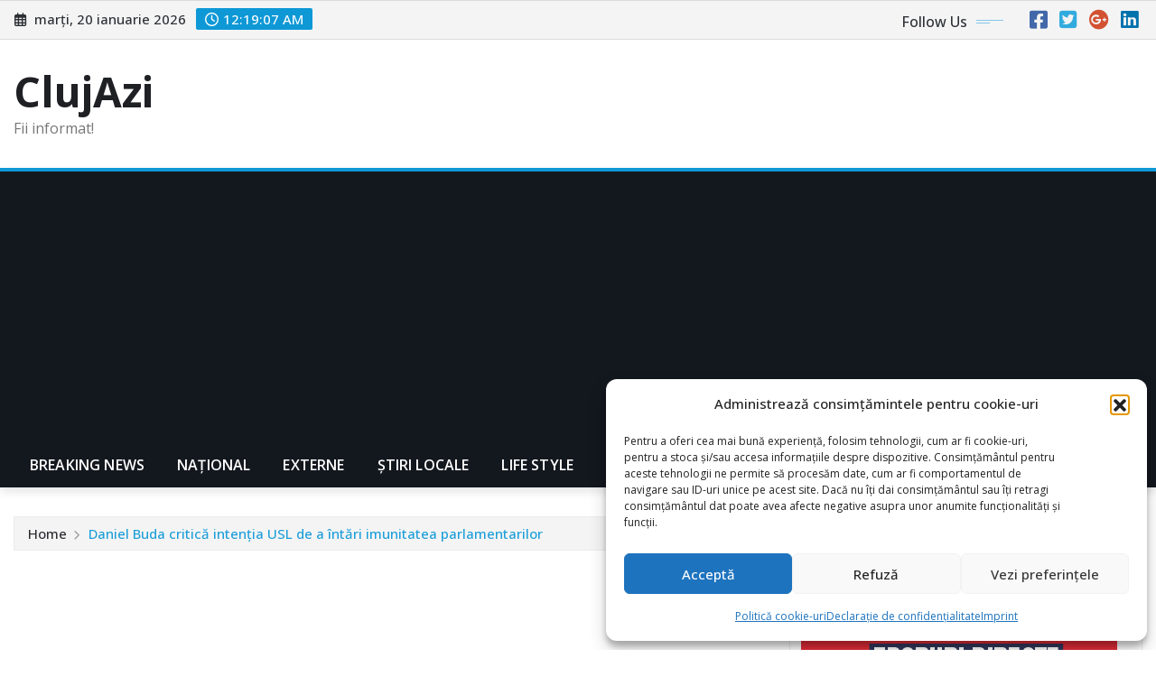

--- FILE ---
content_type: text/html; charset=utf-8
request_url: https://www.google.com/recaptcha/api2/aframe
body_size: 269
content:
<!DOCTYPE HTML><html><head><meta http-equiv="content-type" content="text/html; charset=UTF-8"></head><body><script nonce="RELnT_D9VV_NuErywHlpJQ">/** Anti-fraud and anti-abuse applications only. See google.com/recaptcha */ try{var clients={'sodar':'https://pagead2.googlesyndication.com/pagead/sodar?'};window.addEventListener("message",function(a){try{if(a.source===window.parent){var b=JSON.parse(a.data);var c=clients[b['id']];if(c){var d=document.createElement('img');d.src=c+b['params']+'&rc='+(localStorage.getItem("rc::a")?sessionStorage.getItem("rc::b"):"");window.document.body.appendChild(d);sessionStorage.setItem("rc::e",parseInt(sessionStorage.getItem("rc::e")||0)+1);localStorage.setItem("rc::h",'1768868346523');}}}catch(b){}});window.parent.postMessage("_grecaptcha_ready", "*");}catch(b){}</script></body></html>